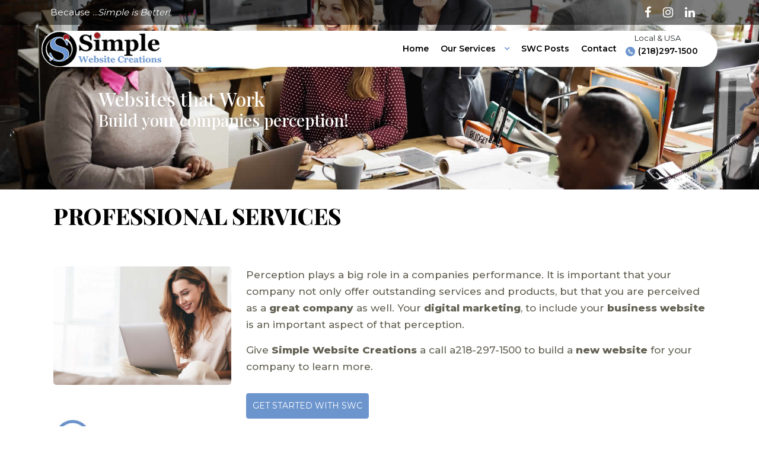

--- FILE ---
content_type: text/html; charset=UTF-8
request_url: https://www.simplewebsitecreations.com/websites/professional_services
body_size: 5587
content:

<!doctype html><html><head><!-- Google tag (gtag.js) --><script async src="https://www.googletagmanager.com/gtag/js?id=G-940C7J9VRN"></script><script>  window.dataLayer = window.dataLayer || [];  function gtag(){dataLayer.push(arguments);}  gtag('js', new Date());  gtag('config', 'G-940C7J9VRN');</script>    <meta charset="utf-8">    <meta http-equiv="X-UA-Compatible" content="IE=edge">    <meta name="viewport" content="width=device-width, initial-scale=1"><title>Business Website Design | Get a great website for your FM business</title><meta name="keywords" content="" /><meta name="description" content="Get a new website for your business today from Simple Website Creations." />    <link rel="canonical" href="https://www.simplewebsitecreations.com/websites/professional_services" />    <link rel="icon" href="https://www.simplewebsitecreations.com/favicon.ico" type="image/x-icon">    <link rel="preconnect" href="https://fonts.googleapis.com">    <link rel="preconnect" href="https://fonts.gstatic.com" crossorigin>    <link href="https://fonts.googleapis.com/css2?family=Montserrat:wght@300;400;500;600;800&family=Playfair+Display:wght@300;400;500;600;700;800&display=swap" rel="stylesheet">    <link href="https://www.simplewebsitecreations.com/lib/bootstrap/css/bootstrap.min.css" rel="stylesheet">    <!-- Libraries CSS Files -->    <link href="https://www.simplewebsitecreations.com/lib/font-awesome/css/font-awesome.min.css" rel="stylesheet">    <link href="https://www.simplewebsitecreations.com/lib/animate/animate.min.css" rel="stylesheet">    <link href="https://www.simplewebsitecreations.com/css/owl.carousel.min.css" rel="stylesheet">    <!-- Main Stylesheet File -->    <link href="https://www.simplewebsitecreations.com/css/style.css" rel="stylesheet"></head><body>
<header id="header" class="fixed-top">
    <div class="tophead">
        <div class="container">  <div class="row">
                <div class="col-lg-6 col-md-6 col-sm-6 col-xs-6 left text-left"><p>Because ...<i>Simple is Better!</i> </p></div>
                <div class="col-lg-6 col-md-6 col-sm-6 col-xs-6  right text-right">
                    <ul class="headerlist">
                        <li><a href="https://www.facebook.com/simplewebsitecreations1" target="_blank"><i class="fa fa-facebook"   aria-hidden="true" ></i> </a>
                            <a href="https://www.instagram.com/simple_website_creations" target="_blank"><i class="fa fa-instagram"   aria-hidden="true" ></i> </a>
                            <a href="https://www.linkedin.com/company/simple-website-creations" target="_blank"><i class="fa fa-linkedin"   aria-hidden="true" ></i> </a>
                        </li>
                    </ul>
                </div>
            </div> </div>
    </div>
    <div class="container topheader">
        <div class="logo float-left">
            <!-- Uncomment below if you prefer to use an image logo -->
            <a href="https://www.simplewebsitecreations.com/" class="scrollto"><img src="https://www.simplewebsitecreations.com/images/logo.png" alt="Simple Website Creations, Inc. - Logo"  title="Simple Website Creations, Inc. - Logo" class=" logo img-fluid"></a>
        </div>

        <nav class="main-nav float-right d-none d-lg-block">
            <ul>
                <li class="active"><a href="https://www.simplewebsitecreations.com/">Home</a></li>
                <li class="drop-down "><a href="https://www.simplewebsitecreations.com/our-services">Our Services  </a>
                    <ul>
                                                    <li><a href="https://www.simplewebsitecreations.com/our-services/website-design">Website Design</a></li>
                                                        <li><a href="https://www.simplewebsitecreations.com/our-services/mobile-applications">Mobile Applications</a></li>
                                                        <li><a href="https://www.simplewebsitecreations.com/our-services/website-administration">Website Administration</a></li>
                                                        <li><a href="https://www.simplewebsitecreations.com/our-services/real-estate-photography">Real Estate Photography</a></li>
                                                        <li><a href="https://www.simplewebsitecreations.com/our-services/social-media-management">Social Media Management</a></li>
                                                        <li><a href="https://www.simplewebsitecreations.com/our-services/graphic-design">Graphic Design</a></li>
                                                </ul>
                </li>

                <li><a href="https://www.simplewebsitecreations.com/swc-posts">SWC Posts</a></li>

                <li><a href="https://www.simplewebsitecreations.com/contact-us">Contact</a></li>
                <li class="fonebtn"><span style="font-size: 13px; margin-left:20px;"> Local & USA</span> <br>
                    <a href="tel:(218)297-1500" style="padding:0px 5px 5px;"><img src="https://www.simplewebsitecreations.com/images/fone_icon.png" alt="SWC" class="ficon img-fluid">(218)297-1500</a></li>
            </ul>
            <div class="clear"></div>
        </nav><!-- .main-nav -->

    </div>


</header><!-- #header -->

<!--==========================
  Intro Section
============================-->
<section id="intro" class="clearfix">



    <div id="carouselExampleControls" class="carousel slide" data-ride="carousel">
        <div class="carousel-inner">

                            <div class="carousel-item active">
                    <div class="web_textbox">
                        <h4 style=" text-shadow: 2px 2px 2px #000;"><h2>Websites that Work<h2>
<h3>Build your companies perception!<h3></h4>

                    </div>
                    <img src="https://www.simplewebsitecreations.com/images/headers/webheader_4.jpg" class="d-block w-100" alt="Get a new website for your professional service organization from Simple Website Creations." title="Get a new website for your professional service organization from Simple Website Creations." >
                </div>
                    </div>
    </div>


</section><!-- #intro -->

<section id="about1">
    <div class="container">

        <div class="row about-container">
            <div class="col-lg-12 abtcontent1  wow fadeInUp">
                <h1 class="headtitle">PROFESSIONAL SERVICES<br><br></span></h1>
                <div class="textboxnew">                        <img src="https://www.simplewebsitecreations.com/classes/timthumb.php?src=https://www.simplewebsitecreations.com/images/webcategory/website_4.jpg&w=300&h=&zc=1" alt="Professional Service websites from Simple Website Creations." style="border-radius:5px; margin:0px 25px 5px 0px; float: left;">
                    <p>Perception plays a big role in a companies performance. It is important that your company not only offer outstanding services and products, but that you are perceived as a <strong>great company</strong> as well. Your <strong>digital marketing</strong>, to include your <strong>business website</strong> is an important aspect of that perception.</p>
<p>Give <strong>Simple Website Creations</strong> a call a218-297-1500 to build a <strong>new website</strong> for your company to learn more.</p>

    <script src ="https://form.jotform.com/static/feedback2.js" type="text/javascript"></script>
    <script type="text/javascript">
        var JFL_241617128731151 = new JotformFeedback({
          formId: '241617128731151',
          base: 'https://form.jotform.com/',
          windowTitle: 'SWC Quick Contact Form Submission',
          backgroundColor: '#6C95CE',
          fontColor: '#FFFFFF',
          type: '2',
          height: 700,
          width: 700,
          openOnLoad: false
        });
    </script>
    <script src='https://cdn.jotfor.ms/s/umd/latest/for-form-embed-handler.js'></script>
    <script>window.jotformEmbedHandler("iframe[id='241617128731151']", "https://form.jotform.com/")</script>
      <a class="btn lightbox-241617128731151"
      style="
      margin-top: 16px;
      text-transform: uppercase;
      font-size: 14px;
      text-decoration: none;
      cursor: pointer;
      display: inline-block;
      padding: 10px;
      font-family: inherit;
      text-shadow: none;
      user-select: none;
      transition: all,.1s,ease-in;
      background-color: #6C95CE;
      border: 1px solid #6C95CE;
      color: #FFFFFF;
      ">
        GET STARTED WITH SWC
      </a>
<p><strong><img src="/UserFiles/image/smiley-face.jpg" width="65" height="65" align="absMiddle" alt="" />Don't forget that we also offer additional marketing services such as Social Media Marketing, Logo Design, Real Estate Photography, Email Campaigns, and more.</strong></p></div>
            </div>
        </div>

        <div class="row about-container">

                                        <h2 style="width: 100%;">VIEW SAMPLE WEBSITES BELOW<BR><BR></h2>
                                            <div class="col-md-4" style="margin-bottom: 30px; float: left;">
                               <div class="containera" style="min-height: 270px;">
                                   <div class="blackdiv"></div>
                                   <img src="https://www.simplewebsitecreations.com/images/webgallery/webgallery_100.jpg" alt="Website for DR Insurance Agency of Hawley, Minnesota." class="img-rounded image img-fluid" style="cursor:pointer;" />
                                   <div style="position:absolute; top:10px; left: 15px; color:#fff; display: none;  width: 90%;  padding: 10px; " class="contentarea">
                                       DR Insurance Agency                                       <br><span style="font-size:13px; width: 90%;">Get a website for your insurance agency.</span>                                       <br>
                                       <div style="width: 95%; border-bottom: 1px solid #c7c78f;">&nbsp;</div>

                                        <div style="text-align: center; width: 100%;"> <a type="button" class="btn btn-primary" style="background-color:#6c95ce; border-color: #6c95ce; color: #fff; margin-top: 10px;" target="_blank" href="https://drinsurancehawley.com">View Website</a></div>                                   </div>

                               </div>

                            </div>
                                            <div class="col-md-4" style="margin-bottom: 30px; float: left;">
                               <div class="containera" style="min-height: 270px;">
                                   <div class="blackdiv"></div>
                                   <img src="https://www.simplewebsitecreations.com/images/webgallery/webgallery_96.jpg" alt="Websites for marine service companies." class="img-rounded image img-fluid" style="cursor:pointer;" />
                                   <div style="position:absolute; top:10px; left: 15px; color:#fff; display: none;  width: 90%;  padding: 10px; " class="contentarea">
                                       Tamarac Dock & Lift                                       <br><span style="font-size:13px; width: 90%;">Websites for marine service companies.</span>                                       <br>
                                       <div style="width: 95%; border-bottom: 1px solid #c7c78f;">&nbsp;</div>

                                        <div style="text-align: center; width: 100%;"> <a type="button" class="btn btn-primary" style="background-color:#6c95ce; border-color: #6c95ce; color: #fff; margin-top: 10px;" target="_blank" href="https://tamaracdocklift.com">View Website</a></div>                                   </div>

                               </div>

                            </div>
                                            <div class="col-md-4" style="margin-bottom: 30px; float: left;">
                               <div class="containera" style="min-height: 270px;">
                                   <div class="blackdiv"></div>
                                   <img src="https://www.simplewebsitecreations.com/images/webgallery/webgallery_92.jpg" alt="Insurance Agency Website Design" class="img-rounded image img-fluid" style="cursor:pointer;" />
                                   <div style="position:absolute; top:10px; left: 15px; color:#fff; display: none;  width: 90%;  padding: 10px; " class="contentarea">
                                       Mari Berggren Agency                                       <br><span style="font-size:13px; width: 90%;">Get a website designed for your insurance agency.</span>                                       <br>
                                       <div style="width: 95%; border-bottom: 1px solid #c7c78f;">&nbsp;</div>

                                        <div style="text-align: center; width: 100%;"> <a type="button" class="btn btn-primary" style="background-color:#6c95ce; border-color: #6c95ce; color: #fff; margin-top: 10px;" target="_blank" href="https://mariberggrenagency.com">View Website</a></div>                                   </div>

                               </div>

                            </div>
                                            <div class="col-md-4" style="margin-bottom: 30px; float: left;">
                               <div class="containera" style="min-height: 270px;">
                                   <div class="blackdiv"></div>
                                   <img src="https://www.simplewebsitecreations.com/images/webgallery/webgallery_91.jpg" alt="Websites for business and professional organizations." class="img-rounded image img-fluid" style="cursor:pointer;" />
                                   <div style="position:absolute; top:10px; left: 15px; color:#fff; display: none;  width: 90%;  padding: 10px; " class="contentarea">
                                       United Lease & Finance                                       <br><span style="font-size:13px; width: 90%;">Get a new website for your organization from Simple Website Creations.</span>                                       <br>
                                       <div style="width: 95%; border-bottom: 1px solid #c7c78f;">&nbsp;</div>

                                        <div style="text-align: center; width: 100%;"> <a type="button" class="btn btn-primary" style="background-color:#6c95ce; border-color: #6c95ce; color: #fff; margin-top: 10px;" target="_blank" href="https://unitedleaseandfinance.com/">View Website</a></div>                                   </div>

                               </div>

                            </div>
                                            <div class="col-md-4" style="margin-bottom: 30px; float: left;">
                               <div class="containera" style="min-height: 270px;">
                                   <div class="blackdiv"></div>
                                   <img src="https://www.simplewebsitecreations.com/images/webgallery/webgallery_90.jpg" alt="Websites for financial services." class="img-rounded image img-fluid" style="cursor:pointer;" />
                                   <div style="position:absolute; top:10px; left: 15px; color:#fff; display: none;  width: 90%;  padding: 10px; " class="contentarea">
                                       Light Financial Services                                       <br><span style="font-size:13px; width: 90%;">Website design for the financial service industry.</span>                                       <br>
                                       <div style="width: 95%; border-bottom: 1px solid #c7c78f;">&nbsp;</div>

                                        <div style="text-align: center; width: 100%;"> <a type="button" class="btn btn-primary" style="background-color:#6c95ce; border-color: #6c95ce; color: #fff; margin-top: 10px;" target="_blank" href="https://lightfinancialservices.com">View Website</a></div>                                   </div>

                               </div>

                            </div>
                                            <div class="col-md-4" style="margin-bottom: 30px; float: left;">
                               <div class="containera" style="min-height: 270px;">
                                   <div class="blackdiv"></div>
                                   <img src="https://www.simplewebsitecreations.com/images/webgallery/webgallery_84.jpg" alt="Get a website for your financial services company." class="img-rounded image img-fluid" style="cursor:pointer;" />
                                   <div style="position:absolute; top:10px; left: 15px; color:#fff; display: none;  width: 90%;  padding: 10px; " class="contentarea">
                                       Funds Access                                       <br><span style="font-size:13px; width: 90%;">Websites for the Financial Service Industry.</span>                                       <br>
                                       <div style="width: 95%; border-bottom: 1px solid #c7c78f;">&nbsp;</div>

                                        <div style="text-align: center; width: 100%;"> <a type="button" class="btn btn-primary" style="background-color:#6c95ce; border-color: #6c95ce; color: #fff; margin-top: 10px;" target="_blank" href="https://fundsaccessinc.com">View Website</a></div>                                   </div>

                               </div>

                            </div>
                                            <div class="col-md-4" style="margin-bottom: 30px; float: left;">
                               <div class="containera" style="min-height: 270px;">
                                   <div class="blackdiv"></div>
                                   <img src="https://www.simplewebsitecreations.com/images/webgallery/webgallery_83.jpg" alt="Have Simple Website Creations build a website for your health and wellness services company." class="img-rounded image img-fluid" style="cursor:pointer;" />
                                   <div style="position:absolute; top:10px; left: 15px; color:#fff; display: none;  width: 90%;  padding: 10px; " class="contentarea">
                                       Glacial Peak Cryotherapy                                       <br><span style="font-size:13px; width: 90%;">Health and Wellness Website Design.</span>                                       <br>
                                       <div style="width: 95%; border-bottom: 1px solid #c7c78f;">&nbsp;</div>

                                        <div style="text-align: center; width: 100%;"> <a type="button" class="btn btn-primary" style="background-color:#6c95ce; border-color: #6c95ce; color: #fff; margin-top: 10px;" target="_blank" href="https://glacialpeakcryotherapy.com">View Website</a></div>                                   </div>

                               </div>

                            </div>
                                            <div class="col-md-4" style="margin-bottom: 30px; float: left;">
                               <div class="containera" style="min-height: 270px;">
                                   <div class="blackdiv"></div>
                                   <img src="https://www.simplewebsitecreations.com/images/webgallery/webgallery_81.jpg" alt="We can build a website for your HR company." class="img-rounded image img-fluid" style="cursor:pointer;" />
                                   <div style="position:absolute; top:10px; left: 15px; color:#fff; display: none;  width: 90%;  padding: 10px; " class="contentarea">
                                       Payroll Specialists and HR Companies                                       <br><span style="font-size:13px; width: 90%;">Payroll and Accounting Website Design Services.</span>                                       <br>
                                       <div style="width: 95%; border-bottom: 1px solid #c7c78f;">&nbsp;</div>

                                        <div style="text-align: center; width: 100%;"> <a type="button" class="btn btn-primary" style="background-color:#6c95ce; border-color: #6c95ce; color: #fff; margin-top: 10px;" target="_blank" href="https://paymasters.co">View Website</a></div>                                   </div>

                               </div>

                            </div>
                                            <div class="col-md-4" style="margin-bottom: 30px; float: left;">
                               <div class="containera" style="min-height: 270px;">
                                   <div class="blackdiv"></div>
                                   <img src="https://www.simplewebsitecreations.com/images/webgallery/webgallery_80.jpg" alt="Building websites for tax accountants and payroll specialists." class="img-rounded image img-fluid" style="cursor:pointer;" />
                                   <div style="position:absolute; top:10px; left: 15px; color:#fff; display: none;  width: 90%;  padding: 10px; " class="contentarea">
                                       Franke Tax Advisors                                       <br><span style="font-size:13px; width: 90%;">Payroll and Accounting Website Design Services.</span>                                       <br>
                                       <div style="width: 95%; border-bottom: 1px solid #c7c78f;">&nbsp;</div>

                                        <div style="text-align: center; width: 100%;"> <a type="button" class="btn btn-primary" style="background-color:#6c95ce; border-color: #6c95ce; color: #fff; margin-top: 10px;" target="_blank" href="https://franketax.com">View Website</a></div>                                   </div>

                               </div>

                            </div>
                                            <div class="col-md-4" style="margin-bottom: 30px; float: left;">
                               <div class="containera" style="min-height: 270px;">
                                   <div class="blackdiv"></div>
                                   <img src="https://www.simplewebsitecreations.com/images/webgallery/webgallery_79.jpg" alt="Custom built websites for sports entities." class="img-rounded image img-fluid" style="cursor:pointer;" />
                                   <div style="position:absolute; top:10px; left: 15px; color:#fff; display: none;  width: 90%;  padding: 10px; " class="contentarea">
                                       Tournament Corner                                       <br><span style="font-size:13px; width: 90%;">Custom built websites for sports related entities.</span>                                       <br>
                                       <div style="width: 95%; border-bottom: 1px solid #c7c78f;">&nbsp;</div>

                                        <div style="text-align: center; width: 100%;"> <a type="button" class="btn btn-primary" style="background-color:#6c95ce; border-color: #6c95ce; color: #fff; margin-top: 10px;" target="_blank" href="https://tournamentcorner.com">View Website</a></div>                                   </div>

                               </div>

                            </div>
                                            <div class="col-md-4" style="margin-bottom: 30px; float: left;">
                               <div class="containera" style="min-height: 270px;">
                                   <div class="blackdiv"></div>
                                   <img src="https://www.simplewebsitecreations.com/images/webgallery/webgallery_72.jpg" alt="Senior Living Facility websites" class="img-rounded image img-fluid" style="cursor:pointer;" />
                                   <div style="position:absolute; top:10px; left: 15px; color:#fff; display: none;  width: 90%;  padding: 10px; " class="contentarea">
                                       LB Homes                                       <br><span style="font-size:13px; width: 90%;">Senior Living Facility websites</span>                                       <br>
                                       <div style="width: 95%; border-bottom: 1px solid #c7c78f;">&nbsp;</div>

                                        <div style="text-align: center; width: 100%;"> <a type="button" class="btn btn-primary" style="background-color:#6c95ce; border-color: #6c95ce; color: #fff; margin-top: 10px;" target="_blank" href="https://lbhomes.org">View Website</a></div>                                   </div>

                               </div>

                            </div>
                                            <div class="col-md-4" style="margin-bottom: 30px; float: left;">
                               <div class="containera" style="min-height: 270px;">
                                   <div class="blackdiv"></div>
                                   <img src="https://www.simplewebsitecreations.com/images/webgallery/webgallery_71.jpg" alt="Disease Management and Prevention Services website built by Simple Website Creations" class="img-rounded image img-fluid" style="cursor:pointer;" />
                                   <div style="position:absolute; top:10px; left: 15px; color:#fff; display: none;  width: 90%;  padding: 10px; " class="contentarea">
                                       Disease Management & Prevention Dietitians PLLC                                       <br><span style="font-size:13px; width: 90%;">Health and counseling website design available from Simple Website Creations.</span>                                       <br>
                                       <div style="width: 95%; border-bottom: 1px solid #c7c78f;">&nbsp;</div>

                                        <div style="text-align: center; width: 100%;"> <a type="button" class="btn btn-primary" style="background-color:#6c95ce; border-color: #6c95ce; color: #fff; margin-top: 10px;" target="_blank" href="https://eatwellrd.com/">View Website</a></div>                                   </div>

                               </div>

                            </div>
                                            <div class="col-md-4" style="margin-bottom: 30px; float: left;">
                               <div class="containera" style="min-height: 270px;">
                                   <div class="blackdiv"></div>
                                   <img src="https://www.simplewebsitecreations.com/images/webgallery/webgallery_70.jpg" alt="Consulting Company Websites" class="img-rounded image img-fluid" style="cursor:pointer;" />
                                   <div style="position:absolute; top:10px; left: 15px; color:#fff; display: none;  width: 90%;  padding: 10px; " class="contentarea">
                                       Aesir Inc.                                       <br><span style="font-size:13px; width: 90%;">Simple Website Creations can build your consulting company website.</span>                                       <br>
                                       <div style="width: 95%; border-bottom: 1px solid #c7c78f;">&nbsp;</div>

                                        <div style="text-align: center; width: 100%;"> <a type="button" class="btn btn-primary" style="background-color:#6c95ce; border-color: #6c95ce; color: #fff; margin-top: 10px;" target="_blank" href="https://aesir-inc.com">View Website</a></div>                                   </div>

                               </div>

                            </div>
                                            <div class="col-md-4" style="margin-bottom: 30px; float: left;">
                               <div class="containera" style="min-height: 270px;">
                                   <div class="blackdiv"></div>
                                   <img src="https://www.simplewebsitecreations.com/images/webgallery/webgallery_57.jpg" alt="Websites for professional organizations such as mortgage companies." class="img-rounded image img-fluid" style="cursor:pointer;" />
                                   <div style="position:absolute; top:10px; left: 15px; color:#fff; display: none;  width: 90%;  padding: 10px; " class="contentarea">
                                       Valley Mortgage, Inc.                                       <br><span style="font-size:13px; width: 90%;">Websites for professional organizations such as mortgage companies.</span>                                       <br>
                                       <div style="width: 95%; border-bottom: 1px solid #c7c78f;">&nbsp;</div>

                                        <div style="text-align: center; width: 100%;"> <a type="button" class="btn btn-primary" style="background-color:#6c95ce; border-color: #6c95ce; color: #fff; margin-top: 10px;" target="_blank" href="https://valleymortgageinc.com/">View Website</a></div>                                   </div>

                               </div>

                            </div>
                                            <div class="col-md-4" style="margin-bottom: 30px; float: left;">
                               <div class="containera" style="min-height: 270px;">
                                   <div class="blackdiv"></div>
                                   <img src="https://www.simplewebsitecreations.com/images/webgallery/webgallery_55.jpg" alt="Agricultural Professional Services Websites" class="img-rounded image img-fluid" style="cursor:pointer;" />
                                   <div style="position:absolute; top:10px; left: 15px; color:#fff; display: none;  width: 90%;  padding: 10px; " class="contentarea">
                                       UAS Services                                       <br><span style="font-size:13px; width: 90%;">Websites for agricultural service companies.</span>                                       <br>
                                       <div style="width: 95%; border-bottom: 1px solid #c7c78f;">&nbsp;</div>

                                        <div style="text-align: center; width: 100%;"> <a type="button" class="btn btn-primary" style="background-color:#6c95ce; border-color: #6c95ce; color: #fff; margin-top: 10px;" target="_blank" href="https://uasservice.com/">View Website</a></div>                                   </div>

                               </div>

                            </div>
                                            <div class="col-md-4" style="margin-bottom: 30px; float: left;">
                               <div class="containera" style="min-height: 270px;">
                                   <div class="blackdiv"></div>
                                   <img src="https://www.simplewebsitecreations.com/images/webgallery/webgallery_50.jpg" alt="Stained Glass Art websites" class="img-rounded image img-fluid" style="cursor:pointer;" />
                                   <div style="position:absolute; top:10px; left: 15px; color:#fff; display: none;  width: 90%;  padding: 10px; " class="contentarea">
                                       Stacey Asp Liturgical Art                                       <br><span style="font-size:13px; width: 90%;">Websites for stained glass art companies.</span>                                       <br>
                                       <div style="width: 95%; border-bottom: 1px solid #c7c78f;">&nbsp;</div>

                                        <div style="text-align: center; width: 100%;"> <a type="button" class="btn btn-primary" style="background-color:#6c95ce; border-color: #6c95ce; color: #fff; margin-top: 10px;" target="_blank" href="http://staceyasp.com/">View Website</a></div>                                   </div>

                               </div>

                            </div>
                                            <div class="col-md-4" style="margin-bottom: 30px; float: left;">
                               <div class="containera" style="min-height: 270px;">
                                   <div class="blackdiv"></div>
                                   <img src="https://www.simplewebsitecreations.com/images/webgallery/webgallery_27.jpg" alt="Websites for banks and credit unions." class="img-rounded image img-fluid" style="cursor:pointer;" />
                                   <div style="position:absolute; top:10px; left: 15px; color:#fff; display: none;  width: 90%;  padding: 10px; " class="contentarea">
                                       FFE Federal Credit Union                                       <br><span style="font-size:13px; width: 90%;">We can build websites for your professional business or organization.</span>                                       <br>
                                       <div style="width: 95%; border-bottom: 1px solid #c7c78f;">&nbsp;</div>

                                        <div style="text-align: center; width: 100%;"> <a type="button" class="btn btn-primary" style="background-color:#6c95ce; border-color: #6c95ce; color: #fff; margin-top: 10px;" target="_blank" href="https://ffe-fcu.org/">View Website</a></div>                                   </div>

                               </div>

                            </div>
                                            <div class="col-md-4" style="margin-bottom: 30px; float: left;">
                               <div class="containera" style="min-height: 270px;">
                                   <div class="blackdiv"></div>
                                   <img src="https://www.simplewebsitecreations.com/images/webgallery/webgallery_16.jpg" alt="Professional websites for small to mid-size companies." class="img-rounded image img-fluid" style="cursor:pointer;" />
                                   <div style="position:absolute; top:10px; left: 15px; color:#fff; display: none;  width: 90%;  padding: 10px; " class="contentarea">
                                       Classic Glass Studio                                       <br><span style="font-size:13px; width: 90%;">Websites to show off your craftsmanship of your trade and product.</span>                                       <br>
                                       <div style="width: 95%; border-bottom: 1px solid #c7c78f;">&nbsp;</div>

                                        <div style="text-align: center; width: 100%;"> <a type="button" class="btn btn-primary" style="background-color:#6c95ce; border-color: #6c95ce; color: #fff; margin-top: 10px;" target="_blank" href="http://classicglassstudio.com/">View Website</a></div>                                   </div>

                               </div>

                            </div>
                                            <div class="col-md-4" style="margin-bottom: 30px; float: left;">
                               <div class="containera" style="min-height: 270px;">
                                   <div class="blackdiv"></div>
                                   <img src="https://www.simplewebsitecreations.com/images/webgallery/webgallery_12.jpg" alt="Home Appraisal company website design." class="img-rounded image img-fluid" style="cursor:pointer;" />
                                   <div style="position:absolute; top:10px; left: 15px; color:#fff; display: none;  width: 90%;  padding: 10px; " class="contentarea">
                                       Aaland Appraisals                                       <br><span style="font-size:13px; width: 90%;">We can build your home appraisal business website.</span>                                       <br>
                                       <div style="width: 95%; border-bottom: 1px solid #c7c78f;">&nbsp;</div>

                                        <div style="text-align: center; width: 100%;"> <a type="button" class="btn btn-primary" style="background-color:#6c95ce; border-color: #6c95ce; color: #fff; margin-top: 10px;" target="_blank" href="http://aalandappraisals.com/">View Website</a></div>                                   </div>

                               </div>

                            </div>
                

        </div>

    </div>

</section>



<section id="ftrup" class="section-bg">

    <div class="container text-center">
        <div class="row">

            <div class="col-lg-4 col-md-4 col-sm-12 col-xs-12 centerbox">
                <a class="cntactus" href="https://www.simplewebsitecreations.com/contact-us">Contact us </a>
            </div>
            <div class="col-lg-4 col-md-4 col-sm-12 col-xs-12 leftbox"><a class="callbtn" href="tel:(218)297-1500">Call Now: (218)297-1500</a> </div>


            <div class="col-lg-4 col-md-4 col-sm-12 col-xs-12 rightbox">
                <a class="productbtn" href="http://simplewebsitecreations.net/" target="_blank" >Self-Serve  Products</a>
            </div>
        </div>
    </div>

</section>

<footer id="footer">
    <div class="footer-top">
        <div class="container">

            <div class="row">
                <div class="col-lg-4 col-md-6 col-sm-6 col-xs-6 footer-links">

                    <h4>SWC Posts </h4>
                    <ul>
                                                <li><a href="https://www.simplewebsitecreations.com/swc-posts/Simple-Is-Better"><i class="fa fa-chevron-right"   aria-hidden="true"></i> Simple Is Better: Why Overcomplicating Your Website Costs You Customers</a></li>
                                                <li><a href="https://www.simplewebsitecreations.com/swc-posts/Social-Media-Phishing-Scams"><i class="fa fa-chevron-right"   aria-hidden="true"></i> Beware of Social Media Phishing Scams</a></li>
                                                <li><a href="https://www.simplewebsitecreations.com/swc-posts/free-up-your-time"><i class="fa fa-chevron-right"   aria-hidden="true"></i> Free Up Your Time!</a></li>
                                               
                    </ul>
                    <a href="https://www.simplewebsitecreations.com/swc-posts" class="postbtn text-right"> See all posts</a>


                </div>
                <div class="col-lg-2 col-md-6 col-sm-6 col-xs-6 footer-links">
                    <h4>Navigation</h4>
                    <ul>
                        <li><a href="https://www.simplewebsitecreations.com/"><i class="fa fa-chevron-right"   aria-hidden="true"></i>Home </a></li>
                        <li><a href="https://www.simplewebsitecreations.com/our-services"><i class="fa fa-chevron-right"   aria-hidden="true"></i>Our Services   </a></li>
                        
                        <li><a href="https://www.simplewebsitecreations.com/swc-posts"><i class="fa fa-chevron-right"   aria-hidden="true"></i>SWC Posts</a></li>
                        <li><a href="https://www.simplewebsitecreations.com/teasers"><i class="fa fa-chevron-right"   aria-hidden="true"></i>Offers & Solutions</a></li>

                        <li><a href="https://www.simplewebsitecreations.com/contact-us"><i class="fa fa-chevron-right"   aria-hidden="true"></i>Contact </a></li>
                        <li><a href="https://buryingbuddies.com" target="_blank"><i class="fa fa-chevron-right"   aria-hidden="true"></i>Burying Buddies </a></li>
                        <li><a href="https://www.swcphotos.com" target="_blank"><i class="fa fa-chevron-right"   aria-hidden="true"></i>SWC Photography Website</a></li>
                    </ul>
                </div>

                <div class="col-lg-3 col-md-6 col-sm-6 col-xs-6 footer-contact">
                    <h4>contact  us</h4>
                    <p><strong> Mail Address</strong><br/>
                        PO Box 104 | Hawley, MN 56560 <br/><br/>
                        <strong> Moorhead Office Address</strong> <br/>
                        3505 8th Street South, Ste. 1C<br/>
                        Moorhead, MN 56560<br><br>
                          <strong> Grand Forks Office Address</strong> <br/>
                        1407 24th Avenue South, Ste. 239<br/>
                        Grand Forks, ND 58201<br><br>
                        <strong> Phone</strong> <br/>
                        Local & USA<br/>
                        <a href="tel:(218)297-1500">(218)297-1500</a>
                    </p>

                </div>
                <div class="col-lg-3 col-md-6 col-sm-6 col-xs-6 footer-links">
                    <h4>Customer Corner</h4>
                    <ul>
                        <li><a href="https://simplewebsitecreations.com/cms-video-instructions" target="_blank"><i class="fa fa-chevron-right"   aria-hidden="true"></i>CMS Instructions Videos </a></li>
                        <li><a style="cursor:pointer;" class="lightbox-241285786867172"><i class="fa fa-chevron-right"   aria-hidden="true"></i>Customer Account Setup</a></li>
                    </ul>
                    <div class="ftrlogo"><img src="https://www.simplewebsitecreations.com/images/ftr_logo.png" class=" img-fluid" alt="SWC" title="SWC">   </div>
                    <div class="socialicon">
                        <a href="https://www.facebook.com/simplewebsitecreations1" target="_blank" class="facebook"><i class="fa fa-facebook" ></i></a>
                        <a href="https://www.instagram.com/simple_website_creations" target="_blank" class="instagram"><i class="fa fa-instagram"></i></a>
                        <a href="https://www.linkedin.com/company/simple-website-creations" target="_blank" class="linkedin"><i class="fa fa-linkedin"></i></a>
                    </div>
                </div>


            </div>

        </div>
    </div>
</footer>

<section id="ftrbtm">
    <div class="container">
        <div class="row">
            <div class="col-lg-4 col-md-4  col-sm-12 col-xs-12  ftrbtm_left"><p>Powered by Simple Website Creations® </p> </div>
            <div class="col-lg-4  col-md-4 col-sm-12 col-xs-12 copyright">
                <p>© 2026 - Simple Website Creations Inc.</p>

            </div>
            <div class="col-lg-4 col-md-4 col-sm-12 col-xs-12 text-right ftrbtm_right"> <p><a href="https://www.simplewebsitecreations.com/privacy">Privacy Policy</a></p> </div>

        </div>
    </div>
</section>
<!-- #footer -->

<a href="#" class="back-to-top"><i class="fa fa-chevron-up"></i></a>




<script src="https://ajax.aspnetcdn.com/ajax/jQuery/jquery-3.4.1.min.js"></script>


<script src="https://www.simplewebsitecreations.com/lib/jquery/jquery.min.js"></script>

<script src="https://www.simplewebsitecreations.com/lib/bootstrap/js/bootstrap.bundle.min.js"></script>
<script src="https://www.simplewebsitecreations.com/lib/easing/easing.min.js"></script>
<script src="https://www.simplewebsitecreations.com/lib/mobile-nav/mobile-nav.js"></script>
<script src="https://www.simplewebsitecreations.com/lib/wow/wow.min.js"></script>
<script src="https://www.simplewebsitecreations.com/lib/owlcarousel/owl.carousel.min.js"></script>
<script src="https://www.simplewebsitecreations.com/lib/lightbox/js/lightbox.min.js"></script>
<!-- Contact Form JavaScript File -->


<!-- Template Main Javascript File -->
<script src="https://www.simplewebsitecreations.com/js/main.js"></script>



<script>
    $('.testi1').owlCarousel({
        loop: true,
        margin: 30,
        nav: false,
        dots: true,
        autoplay: true,
        responsiveClass: true,
        responsive: {
            0: {
                items: 1,
                nav: false
            },
            1024: {
                items: 3
            }
        }
    });


</script>

<script src ="https://form.jotform.com/static/feedback2.js" type="text/javascript"></script> <script type="text/javascript"> var JFL_241285786867172 = new JotformFeedback({ formId: '241285786867172', base: 'https://form.jotform.com/', windowTitle: 'SWC Client Account Setup', backgroundColor: '#779DD2', fontColor: '#FFFFFF', type: '2', height: 700, width: 700, openOnLoad: false }); </script> <script src='https://cdn.jotfor.ms/s/umd/latest/for-form-embed-handler.js'></script> <script>window.jotformEmbedHandler("iframe[id='241285786867172']", "https://form.jotform.com/")</script>
<span id="siteseal"><script async type="text/javascript" src="https://seal.starfieldtech.com/getSeal?sealID=IBFSSUF00Li4moZbUkEjlycYS4V5pHI4kemmmvKcMouKNwE4jjpuphhfPKiw"></script></span>
</body>
</html>
<script>
    $(document).ready(function(){
       $(".containera").hover(function(){
           $(this).focus();
           $(this).find(".blackdiv").animate({
                   height:'100%'
               });
           $(this).find(".contentarea").slideDown('slow');
       }) ;

        $(".containera").mouseleave(function(){
            $(this).find(".blackdiv").animate({
                height:'0%'
            });
            $(this).find(".contentarea").fadeOut();
        }) ;





//        $(".image").hover(function(){
//            $(this).next(".contentarea:first").show();
//        });
//
//        $(".image").mouseout(function(){
//            $(this).next(".contentarea:first").hide();
//        });
    });

</script>

--- FILE ---
content_type: text/css
request_url: https://www.simplewebsitecreations.com/css/style.css
body_size: 6739
content:
/*
  Theme Name: NewBiz
  Theme URL: https://bootstrapmade.com/newbiz-bootstrap-business-template/
  Author: BootstrapMade.com
  License: https://bootstrapmade.com/license/
*/

/*--------------------------------------------------------------
# General
--------------------------------------------------------------*/

body {
font-family: 'Montserrat', sans-serif;
}

a {
  transition: 0.5s;
}

a:hover,
a:active,
a:focus {

  outline: none;
  text-decoration: none;
}

p {
  padding: 0;
  margin: 0 0 0px 0;
}

h1,
h2,
h3,
h4,
h5,
h6 {
	 font-family: "Playfair Display", serif;
  margin: 0 0 0px 0;
  padding: 0;

}

/* Back to top button */

.back-to-top {
  position: fixed;
  border:1px solid #fff;
  display: none;
  background:#991b1e;
  color: #fff;
  width: 44px;
  height: 44px;
  text-align: center;
  line-height: 1;
  font-size: 16px;
  border-radius: 50%;
  right: 15px;
  bottom: 15px;
  transition: background 0.5s;
  z-index: 11;
}

.back-to-top i {
  padding-top: 12px;
  color: #fff;
}


.clear {clear:both;}

/* Prelaoder */

#preloader {
  position: fixed;
  top: 0;
  left: 0;
  right: 0;
  bottom: 0;
  z-index: 9999;
  overflow: hidden;
  background: #fff;
}

#preloader:before {
  content: "";
  position: fixed;
  top: calc(50% - 30px);
  left: calc(50% - 30px);
  border: 6px solid #f2f2f2;
  border-top: 6px solid #007bff;
  border-radius: 50%;
  width: 60px;
  height: 60px;
  -webkit-animation: animate-preloader 1s linear infinite;
  animation: animate-preloader 1s linear infinite;
}

@-webkit-keyframes animate-preloader {
  0% {
    -webkit-transform: rotate(0deg);
    transform: rotate(0deg);
  }

  100% {
    -webkit-transform: rotate(360deg);
    transform: rotate(360deg);
  }
}

@keyframes animate-preloader {
  0% {
    -webkit-transform: rotate(0deg);
    transform: rotate(0deg);
  }

  100% {
    -webkit-transform: rotate(360deg);
    transform: rotate(360deg);
  }
}
/*--------------------------------------------------------------
# tophead
--------------------------------------------------------------*/
.tophead {
background-image: url(../images/tophead_bg.png);
    padding: 5px 0px;
	background-repeat:repeat;

}
.tophead .left p {
    font-size: 15px;
    color: #fff;
    padding: 5px 0px;
	font-weight:400;
}
.tophead  a {
    font-size: 13px;
    color: #fff;
    padding: 0px 0px;
	font-weight:500;
	text-transform:uppercase;
}
ul.headerlist{ margin: 0px; padding:6px 15px 15px; list-style: none; font-size: 16px; }
ul.headerlist li{ margin: 0px; padding: 0 0 1px 0; list-style: none; width: 100%; float: left; font-size:14px; color: #fff;  }
ul.headerlist li a{ margin: 0px; padding: 0px; list-style: none; color: #fff; font-size: 14px; }
.tophead ul.headerlist li i{font-size:20px;padding:0px 8px;}
.fonebtn a{
    color: #111e37;
    font-size: 13px;
	
}
.fonebtn img  {width:15%;padding-right:5px;}
/*--------------------------------------------------------------
# Header
--------------------------------------------------------------*/


#header {
  height:120px;
  transition: all 0.5s;
  z-index: 1100;
  transition: all 0.5s;
  padding: 0px;
  background-color:transparent;

}

#header.header-scrolled,
#header.header-pages {
   transition: all 0.5s;
  padding: 0px 0;
    background: #fff;
  box-shadow: 0px 0px 30px rgba(127, 137, 161, 0.3);
  min-height:120px;

}


#header .logo img {
  padding: 0;
  margin: 0px 0;
}

.main-pages {
  margin-top: 60px;
}

.mp0 { margin:0px !important; padding:0px !important;}

/*--------------------------------------------------------------
# Intro Section
--------------------------------------------------------------*/
.topheader {
    background-color: #fff;
    min-height: 61px;
    border-radius: 0px;
    margin-top: 10px;
    padding: 0px 10px 0px 0px;
    border-radius: 40px;
}

/*--------------------------------------------------------------
# Navigation Menu
--------------------------------------------------------------*/

/* Desktop Navigation */

.main-nav {
  /* Drop Down */
  /* Deep Drop Down */
}

.main-nav,
.main-nav * {
  margin: 0;
  padding: 0px;
  list-style: none;
  background:transparent;
  border-radius:0px;
}

.main-nav > ul > li {
  position: relative;
  white-space: nowrap;
  float: left;

}

.main-nav a {
         display: block;
    position: relative;
    color: #000;
    padding:20px 10px 15px;
    transition: 0.3s;
    font-size: 14px;
    font-weight:600;
  
}
.main-nav .active > a{
	  color: #000;
}
.main-nav .hover > a:active{
	  color: #991b1e;
}
.main-nav a:hover,
.main-nav li:hover > a {
  color: #991b1e;

}

.main-nav .drop-down ul {
  display: block;
  position: absolute;
  left: 0;
  top: calc(100% + 30px);
  z-index: 99;
  opacity: 0;
  visibility: hidden;
  padding: 10px 0;
  background: #fff;
  box-shadow: 0px 0px 30px rgba(127, 137, 161, 0.25);
  transition: ease all 0.3s;
  
}

.main-nav .drop-down:hover > ul {
  opacity: 1;
  top: 100%;
  visibility: visible;
}

.main-nav .drop-down li {
  min-width: 180px;
  position: relative;
}

.main-nav .drop-down ul a {
  padding: 10px 20px;
  font-size: 13px;
  color: #000;
}

.main-nav .drop-down ul a:hover,
.main-nav .drop-down ul .active > a,
.main-nav .drop-down ul li:hover > a {
  color:#991b1e;
}

.main-nav .drop-down > a:after {
  content: "\f107";color:#6c95ce;
  font-family: FontAwesome;
  padding-left: 10px;
}

.main-nav .drop-down .drop-down ul {
  top: 0;
  left: calc(100% - 30px);
}

.main-nav .drop-down .drop-down:hover > ul {
  opacity: 1;
  top: 0;
  left: 100%;
}

.main-nav .drop-down .drop-down > a {
  padding-right: 35px;
}

.main-nav .drop-down .drop-down > a:after {
  content: "\f105";
  position: absolute;
  right: 15px;
}

/* Mobile Navigation */

.mobile-nav {
  position: fixed;
  top: 0;
  bottom: 0;
  z-index: 9999;
  overflow-y: auto;
  left: -260px;
  width: 260px;
  padding-top: 18px;
  background:#fff;
  transition: 0.4s;
}

.mobile-nav * {
  margin: 0;
  padding: 0;
  list-style: none;
}

.mobile-nav a {
  display: block;
  position: relative;
  color: #000;
  padding: 15px 20px 10px;
  font-weight: 500;
  border-bottom: 1px solid #eee;
	font-size:13px;
}

.mobile-nav a:hover,
.mobile-nav li:hover > a {
  color: #991b1e;
  text-decoration: none;
}

.mobile-nav .drop-down > a:after {
  content: "\f078";
  font-family: FontAwesome;
  padding-left: 10px;
  position: absolute;
  right: 15px;
}

.mobile-nav .active.drop-down > a:after {
  content: "\f078";
}

.mobile-nav .drop-down > a {
  padding-right: 35px;
}

.mobile-nav .drop-down ul {
  display: none;
  overflow: hidden;
}

.mobile-nav .drop-down li {
  padding-left: 20px;
}

.mobile-nav-toggle {
  position: fixed;
  right: 0;
  top: 0;
  z-index: 9998;
  border: 0;
  background: none;
  font-size: 24px;
  transition: all 0.4s;
  outline: none !important;
  line-height: 1;
  cursor: pointer;
  text-align: right;
}

.mobile-nav-toggle i {
  margin:57px 18px 0 0;
  color: #6c95ce;
}

.mobile-nav-overly {
  width: 100%;
  height: 100%;
  z-index: 9997;
  top: 0;
  left: 0;
  position: fixed;
  background: rgba(19, 18, 18, 0.8);
  overflow: hidden;
  display: none;
}

.mobile-nav-active {
  overflow: hidden;
}

.mobile-nav-active .mobile-nav {
  left: 0;
}

.mobile-nav-active .mobile-nav-toggle i {
  color: #6c95ce;
}

/*--------------------------------------------------------------
# Sections
--------------------------------------------------------------*/

#intro {
  width: 100%;position:relative;
}

.textbox {
    z-index: 1;    width:40%;    height: auto;    bottom:10vh;
    right: 10%;	justify-content:right;    position: absolute;margin:auto;
}
.textbox h4 {
    font-size:55px;    color: #fff;    text-align: left;
   font-weight:600;
}
#intro .textbox p{
	color: #fff;
  font-size:18px;
  line-height:25px;
  text-align: left!important;
font-weight:500;
 padding:0px  0px 20px 10px;
 margin:0px;
}
a.introbtn {
	z-index: 1; font-size: 16px;background-color:transparent;  text-transform: uppercase; color: #fff; border: 2px solid #fff;
	padding: 12px 20px ;    display: inline-block; margin-left:10px;  border-radius: 5px;	font-weight:500;  line-height: 1em;
	position: relative;    overflow: hidden;
	}
a.introbtn::before {
    content: "";    background:#fff!important;	color:#000;    height: 100%;    width: 0%;    position: absolute;
    top: 0;    left: 0;    z-index: -1;    transition: 0.5s ease-in-out;
}
a.introbtn:hover::before {
    width: 100%;
}
a.introbtn:hover {
    border-color:#000;
    color: #000!important;font-weight:500; 
}



 /*--------------------------------------------------------------
# service sec
--------------------------------------------------------------*/
#services {
  padding:30px 0 50px;
background-color:#ededed;
text-align:center!important
}
#services h1{
	color: #000;
  font-size:32px;
  text-align: center!important;
font-weight:500;
 padding:0px 0px 20px;
 margin:0px;
}
.servicebox{
background-color:#fff;padding:20px 0px;margin:0px 0px 30px;
-moz-box-shadow: 0 0 51px rgba(0,0,0,.12); /* drop shadow */
-webkit-box-shadow: 0 0 51px rgba(0,0,0,.12); /* drop shadow */
box-shadow: 0 0 51px rgba(0,0,0,.12); /* drop shadow */
}

#services .servicebox  h2 {
color:#000!important;
  font-size:32px!important;
  line-height:40px!important;
  text-align: center!important;
font-weight:600;
 padding:20px 10px 10px;
 margin:0px;
}
#services .servicebox  p{
	color: #000;
  font-size:15px;
  line-height:25px;
  text-align: center!important;
font-weight:500;
 padding:0px 10px 20px ;
 margin:0px;
}
.readmore {font-size: 16px!important;cursor:pointer;padding:8px 0px!important;border:0px;
margin-top:0px!important; font-weight:500;color:#6c95ce; text-decoration:underline;
border-radius:0px!important; text-transform:uppercase;}
.readmore:hover {font-size: 16px!important;cursor:pointer;padding:8px 0px!important;border:0px;
margin-top:0px!important; font-weight:500;color:#c95ce7;  text-decoration:none;
border-radius:0px!important; text-transform:uppercase;}
.seemorebtn {font-size: 16px!important;cursor:pointer;padding:8px 0px!important;border:0px;
margin-top:20px!important; font-weight:500;color:#991b1e; text-decoration:underline;
border-radius:0px!important; text-transform:uppercase;}
.seemorebtn:hover {font-size: 16px!important;cursor:pointer;padding:8px 0px!important;border:0px;
margin-top:20px!important; font-weight:500;color:#991b1e;  text-decoration:none;
border-radius:0px!important; text-transform:uppercase;}

/* About Us Section
--------------------------------*/
#about {
  padding:30px 0 30px;
  background:#fafafa;
}


#about .about-container .background {
  margin: 20px 0;
}

.abtcontent{
padding:20px 30px 20px 0px;
position:relative;

}

#about  h2 {
line-height:50px;
    color: #110f0f;
    padding: 20px 0% 50px;
    font-size:40px;
    font-weight:500;
    text-align: center!important;
    margin: 0px!important;
}
#about  h4 {
line-height:40px;
    color: #000;
    padding:10px 0px 10px;
    font-size:20px;
    font-weight:600;
    text-align: left;
    margin: 0px!important;
	font-family: 'Montserrat', sans-serif;
}

#about .abtcontent p {
	text-align: left;
    line-height:32px;
    font-size:20px;
    color: #000;
    padding: 15px 0px;
    font-weight:400;

 }
#about .abtcontent p span{
	text-align: left;
    line-height:32px;
    font-size:20px;
    color: #991b1e;
    padding: 15px 0px;
    font-weight:600;

 }
#about1 .about-container{
	margin:20px 0;

}

#about1 .about-container p {
	 text-align:left;
  line-height: 26px;
  font-size:15px;
  color:#636153;
  padding:0px 0px 10px;
  font-weight:500;
 }
 #about1 .abtcontent1 {
    padding: 0px 0px 0px;
    text-align: left;
}
a.readmore1 {
	z-index: 1;
    font-size: 16px;
    text-transform: uppercase;
    color: #000;
    border: 2px solid #000;
    padding: 14px 15px 11px;
    display: inline-block;
    margin-top:0px;
    border-radius: 5px;
	font-weight:500;
    line-height: 1em;
	position: relative;
    overflow: hidden;
	
}
a.readmore1::before {
    content: "";
    background:#000!important;
	color:#fff;
    height: 100%;
    width: 0%;
    position: absolute;
    top: 0;
    left: 0;
    z-index: -1;
    transition: 0.5s ease-in-out;
}
a.readmore1:hover::before {
    width: 100%;
}
a.readmore1:hover {
    border-color:#000;
    color: #fff!important;
}




/* feature Section
--------------------------------*/
.mt50{margin-top:50px;}
.mp0 { margin:0px !important; padding:0px !important;}
#offers {
 padding:50px 0 10px;
background-color:#fff;
text-align:center!important
}


.offersbox1{position:relative;
padding:0px;
transition:5s;
}
.offersbox1::before{
	content: "";
	position: absolute;
	inset: 0px;
	background: rgba(83,110,146, 0.7);
	z-index: 3;
	transition: 0.5s;
	opacity: 0;
	border-radius: 10px;
}
.offersbox1:hover::before{
	opacity: 1; 
	visibility: visible;transition: 0.5s;
}

#offers .text{
	text-align: left!important;
   	padding:20px 20px ;
position:absolute;
top:25px;
width:80%;
z-index:4;
}
#offers .offersbox1:hover .text p{display:block;}
/*#offers .offersbox1:hover .text h1{display:none;}*/
/*#offers .offersbox1:hover .text h2{display:none;}*/
#offers .offersbox1 .text p{display:none;}
#offers .offersbox1:hover  a.readbtn{opacity:1;}

#offers .offersbox1  a.readbtn{opacity:0;}
#offers .offersbox1 .text1 h1{
	color: #fff;
  font-size:26px;
  text-align: left!important;
font-weight:700;
 padding:0px 0px 7px;
 margin:0px;
 text-transform:uppercase;
}
#offers .offersbox1 .text h1{
	color: #fff;
  font-size:26px;
  text-align: left!important;
font-weight:700;
 padding:0px 0px 7px;
 margin:0px;
 text-transform:uppercase;
}
#offers .offersbox1:hover .text p{
	color: #fff;
  font-size:15px;
  text-align: left!important;
font-weight:500;
 padding:0px  0 20px 0px;
 margin:0px;
}

a.readbtn {
	z-index: 1; font-size: 16px;background-color:#fff;  text-transform: uppercase; color: #080808; border: 2px solid #fff;
	padding: 12px 25px ;    display: inline-block; margin-top:0px;  border-radius: 5px;	font-weight:500;  line-height: 1em;
	position: relative;    overflow: hidden;
	}
a.readbtn::before {
    content: "";    background:#080808!important;	color:#fff;    height: 100%;    width: 0%;    position: absolute;
    top: 0;    left: 0;    z-index: -1;    transition: 0.5s ease-in-out;
}
a.readbtn:hover::before {
    width: 100%;
}
a.readbtn:hover {
    border-color:#080808;
    color: #fff!important;
}

/* #############testimonial start#############*/

.testimonial{ color:#fff;padding:0px 0px 100px;position:relative;}
.testimonial h1{text-align:center;font-size:55px;font-weight:bold; color:#000;  padding-top:50px; margin-bottom:0px;}
.testimonial p{text-align:center;font-size:22px; font-weight:500; color:#000;padding:0px 11%; margin-top:40px;}

.testi-box{ /* stroke */
background-color: #fff; /* layer fill content */
text-align:left;border:1px solid #000;min-height: 350px; border-radius:3px;font-size: 17px;text-transform:none !important; 
font-weight:normal; margin:0px 0px 0px;padding: 20px 15px 20px ;}  
.top h2{ font-family: 'Montserrat', sans-serif; font-weight:600; text-align:left !important;  margin: 0px; padding: 0px 0px; font-size: 16px;  margin-bottom:0px;  color:#648eca; }
.bottom p{padding:0px 20px;margin-top:20px;text-align:left !important;font-size:16px;  color:#000;}
.middle{margin-top:20px;padding: 0px 20px;}
.top .gicon img{width:70%;}
.testimonial .carousel-inner{ line-height: 15px;}
.testimonial .carousel-control.left{ background: none; width: auto; }
.testimonial .carousel-control.right{ background: none; width: auto; }

.testimonial .glyphicon-chevron-left:before{ color: #000; padding: 5px;   }
.testimonial .glyphicon-chevron-right:before{color: #000;  padding: 2px;  }
/*--------------------------------------------------------------
# mission
--------------------------------------------------------------*/
#mission{background-image:url("../images/mission_bg.jpg");
 background-repeat:no-repeat;
 background-size:cover;
 /*background-position:center center;*/
 padding:50px 0px 50px;
 text-align:center;
 }
.missiontext {
	 padding:200px 15% 0px;
}
.missiontext h1{
	color: #000;
  font-size:50px;
  text-align: center!important;
font-weight:700;
 padding:0px 0px 20px;
 margin:0px;

}
.missiontext p{
	color: #000;
  font-size:25px;
font-weight:500;
 padding:0px  0 20px 0px;
 margin:0px;
}
/*--------------------------------------------------------------
# Footer
--------------------------------------------------------------*/
.leftbox{ text-align:center;}
.centerbox { text-align:center;}
.rightbox{ text-align:center;}
#ftrup{padding:30px 0px;background-color:#000; }
a.cntactus {
	z-index: 1; font-size: 16px;background-color:transparent;  text-transform: uppercase; color: #fff; border: 1px solid #eee;
	padding: 16px 50px;    display: inline-block; margin-top:0px;  border-radius:5px;	font-weight:500;  line-height: 1em;
	position: relative;    overflow: hidden;
	}
a.cntactus::before {
    content: "";    background:#fff!important;	color:#000;    height: 100%;    width: 0%;    position: absolute;
    top: 0;    left: 0;    z-index: -1;    transition: 0.5s ease-in-out;
}
a.cntactus:hover::before {
    width: 100%;
}
a.cntactus:hover {
    border-color:#eee;
    color: #000!important;
}
a.callbtn {
	z-index: 1; font-size: 16px;background-color:#991b1e;  text-transform: uppercase; color: #fff; border:1px solid #991b1e;
	padding:16px 50px; display: inline-block; margin-top:0px;  border-radius: 5px;	font-weight:500;  line-height: 1em;
	position: relative;    overflow: hidden;
	}
a.callbtn::before {
    content: "";    background:#fff!important;	color:#991b1e;    height: 100%;    width: 0%;    position: absolute;
    top: 0;    left: 0;    z-index: -1;    transition: 0.5s ease-in-out;
}
a.callbtn:hover::before {
    width: 100%;
}
a.callbtn:hover {
    border-color:#eee;
    color: #991b1e!important;
}
a.productbtn {
	z-index: 1; font-size: 16px;background-color:transparent;  text-transform: uppercase; color: #fff; border: 1px solid #eee;
	padding: 16px 50px;    display: inline-block; margin-top:0px;  border-radius:5px;	font-weight:500;  line-height: 1em;
	position: relative;    overflow: hidden;
	}
a.productbtn::before {
    content: "";    background:#fff!important;	color:#000;    height: 100%;    width: 0%;    position: absolute;
    top: 0;    left: 0;    z-index: -1;    transition: 0.5s ease-in-out;
}
a.productbtn:hover::before {
    width: 100%;
}
a.productbtn:hover {
    border-color:#eee;
    color: #000!important;
}
.postbtn {
    font-size: 13px!important;
    cursor: pointer;
    padding: 8px 0px!important;
    border: 0px;
    margin-left:20px!important;
    font-weight: 500;
    color: #648eca;
    text-decoration: underline;
    border-radius: 0px!important;
    text-transform: uppercase;
}
.postbtn:hover{
    font-size: 13px!important;
    cursor: pointer;
    padding: 8px 0px!important;
    border: 0px;
    margin-left:20px!important;
    font-weight: 500;
    color: #648eca;
    text-decoration: none;
    border-radius: 0px!important;
    text-transform: uppercase;
}
.ftrlogo{margin-top:0px;}
#footer {border-bottom:1px solid #eee;
  padding: 0px;
  color: #eee;
  font-size: 14px;
 position: relative;
}

#footer .footer-top {
  padding:50px 0 20px 0;
background-color:#000;
border-top:1px solid #eee;
}

#footer .footer-top h4 {
  font-size: 16px;
  font-weight:600;
  color: #fff;
  text-transform: uppercase;
  position: relative;
  padding-bottom: 10px;
  font-family: 'Montserrat', sans-serif;
}

#footer .footer-top .footer-links {
  margin-bottom: 0px!important;
}

#footer .footer-top .footer-links ul {
  list-style: none;
  padding: 0;
  margin: 0;
}

#footer .footer-top .footer-links ul li {
  padding:2px 0;
  font-size:13px;

}

#footer .footer-top .footer-links ul li:first-child {
  padding-top: 0;
}

#footer .footer-top .footer-links ul a {
  color: #fff;
  font-weight:500;
}

#footer .footer-top .footer-links ul a:hover {
  color: #fff;
   font-weight:500;
   text-decoration:underline;
}

#footer .footer-top .footer-contact {
  margin-bottom: 0px;
}

#footer .footer-top .footer-contact p {
  line-height: 28px;
   font-weight:500;
   font-size:13px;
}
#footer .footer-top .footer-contact a {
  font-size: 13px;
  background: transparent;
  color: #fff;
  line-height: 1;
  padding: 8px 0;
  text-align: left;
  transition: 0.3s;
}
#footer .footer-top .footer-contact a:hover {text-decoration:underline;}
#footer .footer-top .footer-contact strong{font-size:15px;}
#footer .footer-top .footer-links i{text-align:center; padding: 8px 5px;  font-size:13px; color:#fff;}
#footer  .socialicon{text-align:center;}
#footer .footer-top .footer-links .socialicon i{font-size:20px!important;}
#footer .ftrlogo{text-align:center;}
  #footer .footer-top .footer-contact ul{
	margin:0px;
	padding:0px;
  }
#footer .footer-top .footer-contact ul li{
	list-style:none;
	font-size:13px;
	font-weight:500;
		margin-bottom:15px;
  }
   #footer .footer-top .footer-contact .right{text-align:right;}
#ftrbtm .copyright p{
  text-align: center;
  font-size:15px;
  color:#000;
   padding:0px 0px;
 margin-top:0px;
 font-weight:500;
}

#ftrbtm{background-color:#fff; padding:20px 0px;}
#ftrbtm .ftrbtm_left p{
  text-align:left;
  font-size:15px;
  color:#000;
   padding:0px 0px;
 margin-top:0px;
 font-weight:500;
}
#ftrbtm .ftrbtm_right p a{
  text-align:right;
  font-size:15px;
  color:#000;
   padding:0px 0px;
 margin-top:0px;
 font-weight:500;transition:0.5s;
}
#ftrbtm .ftrbtm_right p a:hover{
text-decoration:underline;transition:0.5s;
}

/*--------------------------------------------------------------
# Website Design Page css start
--------------------------------------------------------------*/
#web_banner {
  width: 100%;position:relative;
}
.web_textbox {    z-index: 1;    width: 80%;    height: auto;    bottom:14vh;    left: 13%;    justify-content: right;
    position: absolute;    margin: auto;
}
.web_textbox h4 {
    font-size:55px;    color: #fff;    text-align: left;
   font-weight:600;
}

/*--------------------------------------------------------------
# Website Design Sec
--------------------------------------------------------------*/
#web_design {
  padding:20px 0 40px;
  background:#fff;
}
#web_design  .abtcontent{padding:40px 40px 0px 0px;}
#web_design  .abtcontent h2 {
    line-height:50px;
    color: #110f0f;
    padding: 20px 0% 30px;
    font-size:40px;
    font-weight:500;
    text-align: left!important;
    margin: 0px!important;
	text-transform:uppercase;
}
#web_design  .abtcontent  h4 {
line-height:30px;
    color: #000;
    padding:10px 0px 30px 0px;
    font-size:20px;
    font-weight:600;
    text-align: left;
    margin: 0px!important;
	font-family: 'Montserrat', sans-serif;
}
/*--------------------------------------------------------------
# weboption Sec
--------------------------------------------------------------*/
#web_design .weboption_abtcontent{padding:0px 0px 0px 0px!important;}
#web_design .weboption_abtcontent p{
	text-align: left;    line-height:25px;    font-size:18px; color: #000;    padding:0px;    font-weight:400;
	}
#web_design .btmtext{padding:10px 0px 10px 10%;}
#web_design .btmtext p{
	text-align: left;    line-height:30px;    font-size:18px; color: #000;    padding: 15px 0px;    font-weight:400;
	}
	#web_design .btmtext p span{
	text-align: left;    line-height:30px;    font-size:18px; color: #000;    padding: 15px 0px;    font-weight:400;
	}
	/*--------------------------------------------------------------
# Website Portfolio Sec
--------------------------------------------------------------*/
.web_servicebox{
	    background-color: #fff;    padding: 20px 7px;    margin: 0px 0px 30px;    -moz-box-shadow: 0 0 51px rgba(0, 0, 0, .12);
    -webkit-box-shadow: 0 0 51px rgba(0,0,0,.12);    box-shadow: 0 0 51px rgba(0,0,0,.12);
}

.web_servicebox	h2{
	color: #000 !important; transition:0.3s;   font-size:22px !important;    line-height:30px !important;    text-align: center !important;
    font-weight: 600;    padding:10px 10px 10px;    margin: 0px;
}
.web_servicebox  img{transition:0.3s;}
.web_servicebox a:hover img{transform:translateY(-5px); transition:0.3s;}
.web_servicebox a:hover h2{transform:translateY(-5px); transition:0.3s;}
/*--------------------------------------------------------------
 .website_hosting Sec
--------------------------------------------------------------*/
#website_hosting{
	background-image:url("../images/web_hosting_bg.jpg");
 background-repeat:no-repeat;
 background-size:cover;
 background-position:left center;
}
#website_hosting .hosting_abtcontent{padding:40px 40px 40px 0px!important;}
#website_hosting .hosting_abtcontent p{
	text-align: left;    line-height:25px;    font-size:18px; color: #fff;    padding:0px;    font-weight:400;
	}
#website_hosting .hosting_abtcontent h2 {
    line-height: 50px;    color: #fff;    padding: 20px 10% 30px 0;    font-size: 45px;    font-weight: 500;    text-align: left !important;
    margin: 0px !important;    text-transform: uppercase;
}
/*--------------------------------------------------------------
 .Administration Sec
--------------------------------------------------------------*/
#administration {
	padding:50px 0 50px;
text-align:center!important;
}
#administration  p{
	text-align: center;    line-height:30px;    font-size:18px; color: #000;    padding:0px 0% 0px;    font-weight:400;
	}
#administration  p span{color: #991b1e;	font-weight:600;}
#administration  h1 {
    line-height:60px;    color: #000;    padding:0px 5% 30px;    font-size:55px;    font-weight: 500;    text-align: center !important;
    margin: 0px !important;    text-transform: uppercase;
}
/*----------# Website Design Page css end-------------------*/

#about1 .abtcontent1 {
    padding: 0px 0px 0px;
    text-align: left;
}

#about1 .about-container .abtcontent1 h1 {
    line-height:50px;
    color:#000 !important;
    padding:0px  0px;
    font-size:38px;
    font-weight:800;
    padding:0px 0px 10px;!important;
    text-align:left;
    text-transform:uppercase;

}
#about1 .about-container p {
    text-align:left;
    line-height: 28px;
    font-size:17px;
    color:#636153;
    padding:0px 0px 15px;
    /*font-weight:500;*/
}
#about1 .abtcontent1 {
    padding: 0px 5px 0px;
    text-align: left;
}

#about1 h2{
    font-size: 33px;
    color: #000 !important;
    margin: 15px 0px 10px 0px;
    font-weight: bold;
}

#about1 h3{
    font-size: 27px;
    color: #000 !important;
    margin: 15px 0px 12px 0px;
    font-weight: bold;
}


.servicesboxes  p {
    text-align:left;
    line-height: 28px;
    font-size:17px;
    color:#636153 !important;
    padding:0px 0px 15px !important;
    /*font-weight:500;*/
}
.servicesboxes .abtcontent1 {
    padding: 0px 5px 0px;
    text-align: left;
}

.servicesboxes h2{
    font-size: 33px;

    margin: 15px 0px 10px 0px;
    font-weight: bold;
}

.servicesboxes h3{
    font-size: 27px;

    margin: 15px 0px 12px 0px;
    font-weight: bold;
}


.blckfont {
    text-align:left;
    line-height: 28px;
    font-size:17px;
    color:#636153;
    padding:0px 0px 15px;
}

.servicesboxes ul {
    margin-left: 35px;
    list-style: disc;
}

.servicesboxes ul li {

    list-style: disc;
    text-align: left;
    line-height: 28px;
    font-size: 17px;
    color: #636153;
    padding: 0px 0px 8px;
    font-weight: normal;
}



#website_hosting > h1,
#website_hosting > h2,
#website_hosting > h3,
#website_hosting > h4{
    color: #fff !important;
}



.blackcontent > h1,
.blackcontent > h2,
.blackcontent > h3,
.blackcontent > h4{
    color: #000 !important;
}

.whitecontent {
    color: #fff !important;
}

.whitecontent p{
    color: #fff !important;
}

.whitecontent ul li {
    color: #fff !important;
}


#about1 ul {
    margin-left: 35px;
    list-style: disc;
}

#about1 ul li {

    list-style: disc;
    text-align: left;
    line-height: 28px;
    font-size: 17px;
    color: #636153;
    padding: 0px 0px 8px;
    font-weight: normal;
}

#web_design ul {
    margin-left: 35px;
    list-style: disc;
}

#web_design ul li {

    list-style: disc;
    text-align: left;
    line-height: 28px;
    font-size: 17px;
    color: #636153;
    padding: 0px 0px 8px;
    font-weight: normal;
}

#website_hosting ul {
    margin-left: 35px;
    list-style: disc;
}

#website_hosting ul li {

    list-style: disc;
    text-align: left;
    line-height: 28px;
    font-size: 17px;
    color: #636153;
    padding: 0px 0px 8px;
    font-weight: normal;
}

#administration ul {
    margin-left: 35px;
    list-style: disc;
}

#administration ul li {

    list-style: disc;
    text-align: left;
    line-height: 28px;
    font-size: 17px;
    color: #636153;
    padding: 0px 0px 8px;
    font-weight: normal;
}

.featured_box {
    padding: 15px;
    background: #fff;
    box-shadow: 0 0px 20px 3px rgba(0,0,0,0.2);
}
.featured_box h3 {
    color: #991B1E;
    text-transform: uppercase;
    font-weight: 600;
    margin:15px 0;
    line-height:normal;
    font-size: 26px;

    letter-spacing: 2px;
}
.featured_box p {
    font-weight: 300;
    line-height: normal;
    line-height: 28px;
}
.featured_box a.btn-default.bluebtn {
    background: #6C95CE;
    color: #fff;
    border-color: #6C95CE;
    padding: 8px 15px;
    letter-spacing: 0.5px;
    margin: 15px 0 0
}

.blackdiv {
    position: absolute;
    top:0px;
    left:0px;
    width:100%;
    background-color: #000;
    opacity:.6;
    border-radius: 10px;
}


.whitediv {
    position: absolute;
    top:0px;
    left:0px;
    width:100%;
    background-color: #fff;
    opacity:.6;
    border-radius: 10px;
}

.containera{
    float:left; position: relative;

}

.containera:hover {

    animation: myanimation 1s;
}

.web_textbox h1,h2,h3,h4{
    color: #fff;
}

.bluebtn {
    background: #6C95CE;
    color: #fff;
    border-color: #6C95CE;
    padding: 8px 15px;
    letter-spacing: 0.5px;
    margin: 15px 0 0;
    border-radius: 5px;
}

.outer-block {
    -moz-column-count: 3;
    -webkit-column-count: 3;
    column-count: 3;
    -moz-column-gap: 1em;
    -webkit-column-gap: 1em;
    column-gap: 1em;
}

.items {
    display: inline-block;
    margin: 0 0 1em;
    width: 100%;
}

.testi-box{ /* stroke */
    background-color: #fff; /* layer fill content */
    -moz-box-shadow: 0 0 31px rgba(0,0,0,.15); /* drop shadow */
    -webkit-box-shadow: 0 0 31px rgba(0,0,0,.15); /* drop shadow */
    box-shadow: 0 0 31px rgba(0,0,0,.15); /* drop shadow */ text-align:left;font-size: 17px;text-transform:none !important; font-weight:normal; margin:0px 0px 0px;padding: 20px 20px 50px ;
}

.sertextp {
    padding: 20px 10% 0px;
}

/*--------------------------------------------------------------
# Responsive Media Queries
--------------------------------------------------------------*/

@media (min-width: 992px) and (max-width: 1260px){
.textbox {
    z-index: 1;    width:50%;    height: auto;    bottom:5vh;    right: 5%;    justify-content: right;
    position: absolute;    margin: auto;
}
a.introbtn {
    font-size: 12px;
       padding: 9px 20px;
	   
}
#intro .textbox p {
    color: #fff;
    font-size: 20px;
	line-height:25px;
}
.textbox h4 {
    font-size:35px;
    color: #fff;
    text-align: left;
    font-weight: 600;
	padding-bottom:15px;
}
.abtcontent{
padding:20px 20px 20px;
text-align:left;
}
.main-nav, .main-nav * {
    margin: 0;
    padding: 0 2px 0 0px;
    list-style: none;
    background: transparent;
}
.main-nav a {
    display: block;
    position: relative;
    color: #111e37;
    padding: 20px 5px 15px;
    transition: 0.3s;
    font-size: 12px;
    text-transform: uppercase;
    font-weight: 700;
    margin-top:0px;
}
#header .logo img {
    padding: 0;
    margin: 0px 0;
	width:80%;
}

.fonebtn img  {width:15%;}
a.callbtn {font-size: 14px;}

	/*--------------------------------------------------------------
# Website design page css start
--------------------------------------------------------------*/
#web_design .abtcontent {
    padding:20px 20px 0px 0px;
}
#web_design .abtcontent h2 {padding: 20px 0% 0px;    line-height:40px;    font-size: 35px;}
#web_design .abtcontent h4 {
    line-height: 28px;
    padding: 10px 0px 15px 0px;
    font-size: 20px;
}
.web_servicebox h2 {
    color: #000 !important;
    font-size: 17px !important;
    line-height: 21px !important;
    text-align: left !important;
    font-weight: 600;
    padding: 10px 19px 10px;
    margin: 0px;
}
#website_hosting .hosting_abtcontent h2 {
    line-height: 50px;
    color: #fff;
    padding: 20px 0% 30px 0;
    font-size: 42px;
}
.web_textbox {
    z-index: 1;    width: 80%;    height: auto;    bottom:22vh;    left: 10%;    justify-content: right;    position: absolute;
    margin: auto;
}
 a.productbtn {   padding: 16px 40px}
 #web_banner {
    width: 100%;
    position: relative;
    padding-top: 120px;
}
/*----------# Website Design Page css end-------------------*/
}

@media (min-width: 768px) and (max-width: 991px) {
	
   #intro {
    padding:80px 0 0px 0;
  }

#header .logo img {
  padding: 0;
  margin: 0px;
}

#footer .footer-top h4 {
  font-size: 14px;
  font-weight: bold;
  color: #fff;
  text-transform: uppercase;
  position: relative;
  padding-bottom:0px;
  padding-top:20px;
  padding-bottom:10px!important;
}
#footer .copyright{padding-bottom:0px;}
.topheader{padding:0px 10px 10px;}

 #about .about-container p {
       padding: 20px 0px 20px;
 }
#header.header-scrolled, #header.header-pages {
    padding: 0px 0;
    background: #fff;
    box-shadow: 0px 0px 30px rgb(127 137 161 / 30%);
    min-height:100px;
}
#about{
padding:30px 0px;
}
.servicebox {
    position: relative;
	margin-bottom:20px;
}

#services h1 {
    font-size: 65px;
}

#footer .footer-top {
background-color:#000;
  padding:50px 0 20px  0;

}
#about  h2 {
font-size:35px;
}
#about h4 {
    font-size:22px;
}
.abtcontent{
padding:0px 0px 20px;
 text-align:left;
}
.textbox {
    z-index: 1;    width:80%;    height: auto;    bottom:10vh;    right: 10%;    justify-content: right;
    position: absolute;    margin: auto;
}
a.introbtn {
    font-size: 11px;
       padding: 7px 20px;
	   
}
#intro .textbox p {
    color: #fff;
    font-size: 15px;
	line-height:18px;
}
.textbox h4 {
    font-size:35px;
    color: #fff;
    text-align: left;
    font-weight: 600;
	padding-bottom: 10px;
}
.offersbox1{margin-bottom:20px;}
#header {
    height: 120px;
    transition: all 0.5s;
    z-index: 1100;
    transition: all 0.5s;
    padding: 0px;
    background-color:#fff;
}
.testimonial p {
    padding: 0px 0px;
font-size: 24px;
}
.testi-box {
    padding: 20px 50px 20px;
}
.top h2 {
    font-family: 'Montserrat', sans-serif;
    font-weight: 600;
    text-align: left !important;
    margin: 0px;
    padding: 20px 0px;
    font-size: 25px;
    margin-bottom: 0px;
    color: #648eca;
}
.top .gicon img {
    width: 50%;
}
.top .imgicon img{ width: 50%;}
.missiontext {
    padding: 200px 0% 0px;
	font-size:21px;
}
a.callbtn {
	    font-size: 13px;padding:8px 37px;line-height:18px;
}
a.productbtn {
	    font-size: 13px;padding:8px 37px;line-height:18px;
}
a.cntactus {
	    font-size: 13px;padding:16px 50px;line-height:18px;
}

/*--------------------------------------------------------------
# Website design page css start
--------------------------------------------------------------*/
.service{display:block!important;}
.web_servicebox h2 {
    text-align: center !important;
}
.web_textbox {
    z-index: 1;    width: 80%;    height: auto;    bottom:12vh;    left: 10%;    justify-content: right;
    position: absolute;    margin: auto;
}

#web_design .abtcontent {
    padding: 10px 0px 50px 0px;
}
#web_design .weboption_abtcontent {
    padding: 50px 0px 0px 0px !important;
}
#web_design .btmtext {
    padding: 10px 0px 10px 0%;
}
#website_hosting .hosting_abtcontent{
	    background-image: url(../images/tophead_bg.png);
    background-repeat:repeat;
    background-size: cover;
    background-position: left center;
	padding:20px 20px!important;
}
#website_hosting  {
    padding: 30px 0px !important;
}
#administration h1 {
    line-height: 45px;
    color: #000;
    padding: 0px 0 30px 0;
    font-size: 40px;
}
#web_banner {
    width: 100%;
    position: relative;
    padding-top: 100px;
}
/*----------# Website Design Page css end-------------------*/
}

@media (min-width: 575px) and (max-width:767px) {
  #intro {
    padding: 120px 0 0px 0;
  }

#about {
  padding: 10px 0 30px;
}
#header .logo img {
  padding: 0;
  margin: 0px;
}

#footer .footer-top h4 {
  font-size: 14px;
  font-weight: bold;
  color: #fff;
  text-transform: uppercase;
  position: relative;
  padding-bottom:0px;
  padding-top:20px;
  padding-bottom:10px!important;
}

 #about .about-container p {
       padding: 20px 0px 20px;
 }

#header.header-scrolled, #header.header-pages {
    padding: 0px 0;
    background: #fff;
    box-shadow: 0px 0px 30px rgb(127 137 161 / 30%);
    min-height:70px;
}

#about{
padding:30px 0px;
}

.featurbox1 {
    padding: 40px 40px 40px 40px!important;
}
.servicebox {
    position: relative;
	margin-bottom:20px;
}

#services h1 {
    font-size: 50px;
}
#footer .footer-top {
background-color:#000;
  padding:50px 0 20px  0;

}
#about  h2 {
font-size:40px;
}
#about h4 {
    font-size:22px;
}
.abtcontent{
padding:0px 0px 20px;
 text-align:left;
}

.offersbox1{margin-bottom:20px;}
#header {
    height: 120px;
    transition: all 0.5s;
    z-index: 1100;
    transition: all 0.5s;
    padding: 0px;
    background-color:#fff;
}
.testimonial p {
    padding: 0px 0px;
font-size: 20px;
}
.testi-box {
    padding: 20px 50px 20px;
}
.top h2 {
    font-family: 'Montserrat', sans-serif;
    font-weight: 600;
    text-align: left !important;
    margin: 0px;
    padding: 20px 0px;
    font-size: 25px;
    margin-bottom: 0px;
    color: #648eca;
}
.top .gicon img {
    width: 80%;
}
.top .imgicon img{ width: 100%;}
.missiontext p {
    color: #000;
    font-size: 20px;
	}
.missiontext {
    padding: 200px 0% 0px;

}

a.callbtn {
	    font-size: 13px;padding:15px 37px;line-height:18px;margin: 10px 0px;
}
a.productbtn {
	    font-size: 13px;padding:15px 37px;line-height:18px;
}
a.cntactus {
	    font-size: 13px;padding:16px 73px;line-height:18px;
}
#header {
    height: 120px;
    transition: all 0.5s;
    z-index: 1100;
    transition: all 0.5s;
    padding: 0px;
    background-color: #fff;
}
.textbox {
    z-index: 1;    width:80%;    height: auto;    bottom:10vh;    right: 10%;    justify-content: right;
    position: absolute;    margin: auto;
}
a.introbtn {
    font-size: 11px;
       padding: 7px 20px;
	   
}
#intro .textbox p {
    color: #fff;
    font-size: 15px;
	line-height:18px;
}
.textbox h4 {
    font-size:35px;
    color: #fff;
    text-align: left;
    font-weight: 600;
}
#services .servicebox p {
    color: #000;    font-size: 19px;    line-height: 25px;    text-align: center!important;    font-weight: 500;
    padding: 5px 30px 20px;    margin: 0px;
}
#ftrbtm .copyright p {
    text-align: left;
    font-size: 15px;
    color: #000;
    padding: 12px 0px;
    margin-top: 0px;
    font-weight: 500;
}
#ftrbtm .ftrbtm_right{ text-align: left!important;}
#offers .text {
    text-align: left!important;
    padding: 20px 0px 20px 20px;
}
/*--------------------------------------------------------------
# Website design page css start
--------------------------------------------------------------*/

.service{display:block!important;}
.web_servicebox h2 {
    text-align: center !important;
}
.web_textbox {
    z-index: 1;    width: 80%;    height: auto;    bottom:8vh;    left: 13%;    justify-content: right;
    position: absolute;    margin: auto;
}

#web_design .abtcontent {
    padding: 10px 0px 50px 0px;
}
#web_design .weboption_abtcontent {
    padding: 50px 0px 0px 0px !important;
}
#web_design .btmtext {
    padding: 10px 0px 10px 0%;
}
#website_hosting .hosting_abtcontent{
	    background-image: url(../images/tophead_bg.png);
    background-repeat:repeat;
    background-size: cover;
    background-position: left center;
	padding:20px 20px!important;
}
#website_hosting  {
    padding: 30px 0px !important;
}
#administration h1 {
    line-height: 45px;
    color: #000;
    padding: 0px 0% 30px 0;
    font-size: 34px;
}
#web_banner {
    width: 100%;
    position: relative;
    padding-top: 130px;
}

    iframe {
        max-width: 100% !important;
    }
/*----------# Website Design Page css end-------------------*/
}


@media (min-width:320px) and (max-width:574px) {
  #intro {
    padding:150px 0 0px 0;
  }

#about {
  padding: 10px 0 30px;
}
#header .logo img {
  padding: 0;
  margin: 0px;    
}

#footer .footer-top h4 {
  font-size: 14px;
  font-weight: bold;
  color: #fff;
  text-transform: uppercase;
  position: relative;
  padding-bottom:0px;
  padding-top:20px;
  padding-bottom:10px!important;
}
#footer .copyright{padding-bottom:0px;}

 #about .about-container p {
       padding: 20px 0px 20px;
 }

#header.header-scrolled, #header.header-pages {
    padding: 0px 0;
    background: #fff;
    box-shadow: 0px 0px 30px rgb(127 137 161 / 30%);
    min-height:150px!important;
}
#about{
padding:30px 0px;
}

.featurbox1 {
    padding: 40px 40px 40px 40px!important;
}
.servicebox {
    width: 100%;
    position: relative;
	margin-bottom:20px;
}

#services h1 {
    font-size:30px;
	    padding: 0px 0px 20px;
}
#footer .footer-top {
background-color:#000;
  padding:50px 0 20px  0;

}
#about  h2 {
font-size:40px;
}
#about h4 {
    font-size:22px;
}
.abtcontent{
padding:0px 20px 20px;
 text-align:left;
}

.offersbox1{margin-bottom:20px;}
#header {
    height: 120px;    transition: all 0.5s;    z-index: 1100;    transition: all 0.5s;    padding: 0px;    background-color:#fff;
}
.testimonial p {
    padding: 0px 0px;
font-size: 20px;
}
.testi-box {
    padding: 20px 50px 20px;
}
.top h2 {
    font-family: 'Montserrat', sans-serif;    font-weight: 600;    text-align: left !important;    margin: 0px;   
	padding: 20px 0px;    font-size: 25px;    margin-bottom: 0px;    color: #648eca;
}
.top .gicon img {
    width:22%!important;
}
.top .imgicon img{ width: 22%!important;}
.missiontext p {
    color: #000;
    font-size: 20px;
	}
.missiontext {
    padding: 200px 0% 0px;

}
.mobile-nav-toggle i {
    margin: 100px 18px 0 0;
    color: #6c95ce;
}
a.callbtn {
	    font-size: 13px;padding:15px 37px;line-height:18px;margin: 10px 0px;
}
a.productbtn {
	    font-size: 13px;padding:15px 37px;line-height:18px;
}
a.cntactus {
	    font-size: 13px;padding:16px 73px;line-height:18px;
}

.textbox {
    z-index: 1;    width:80%;    height: auto;    bottom:5vh;    right:9%;    justify-content: right;
    position: absolute;    margin: auto;
}
#intro .textbox p {
    color: #fff;
    font-size: 11px;
	line-height:14px;
	padding: 0px 0px 10px 10px;
}
.textbox h4 {
    font-size:30px;
    color: #fff;
    text-align: left;
    font-weight: 600;
}
a.introbtn {
    font-size: 10px;
       padding: 9px 20px;
	   
}
#services .servicebox p {
    color: #000;    font-size: 19px;    line-height: 25px;    text-align: center!important;    font-weight: 500;
    padding: 5px 30px 20px;    margin: 0px;
}
#ftrbtm .copyright p {
    text-align: left;
    font-size: 15px;
    color: #000;
    padding: 12px 0px;
    margin-top: 0px;
    font-weight: 500;
}
#ftrbtm .ftrbtm_right{ text-align: left!important;}
#offers .text {
    text-align: left!important;
    padding: 20px 0px 20px 20px;
}
.tophead .right {text-align:left!important;}
#footer .socialicon {
    text-align: left;
}
#footer .ftrlogo {
    text-align: left;
}
.testimonial {
    color: #fff;
    padding: 0px 0px 50px;
    position: relative;
}
/*--------------------------------------------------------------
# Website design page css start
--------------------------------------------------------------*/
.service{display:block!important;}
.web_servicebox h2 {
    text-align: center !important;
}
.web_textbox {
    z-index: 1;    width:80%;    height: auto;    bottom:0vh;    left: 13%;    justify-content: right;
    position: absolute;    margin: auto;
}

    .web_textbox h1{
        font-size: 190%;
    }

    .web_textbox h2{
        font-size: 170%;
    }

    .web_textbox h3{
        font-size: 160%;
    }

    .web_textbox h4{
        font-size: 150%;
    }

    .web_textbox h5{
        font-size: 100%;
    }
#web_design .abtcontent {
    padding: 10px 20px 50px 20px;
}
#web_design .weboption_abtcontent {
    padding: 50px 20px 0px 20px !important;
}
#web_design .btmtext {
    padding: 10px 20px 10px 20px;
}
#website_hosting .hosting_abtcontent{
	    background-image: url(../images/tophead_bg.png);
    background-repeat:repeat;
    background-size: cover;
    background-position: left center;
	padding:20px 20px!important;
}
#website_hosting  {
    padding: 30px 30px !important;
}
#administration h1 {
    line-height: 45px;
    color: #000;
    padding: 0px 0% 30px 0;
    font-size: 34px;
}
#web_banner {
    width: 100%;
    position: relative;
    padding-top: 150px;
}
/*-------------- # Website design page css start-----------------*/
.service{display:block!important;}

    .outer-block {
        -moz-column-count: 1;
        -webkit-column-count: 1;
        column-count: 1;
        -moz-column-gap: 1em;
        -webkit-column-gap: 1em;
        column-gap: 1em;
    }

    #offers .offersbox1:hover .text p{display:none;}
    #offers .offersbox1:hover .text h1{display:none;}
    #offers .offersbox1:hover .text h2{display:none;}
    #offers .offersbox1 .text p{display:none;}
    #offers .offersbox1:hover  a.readbtn{opacity:1;}

    iframe {
        max-width: 100% !important;
    }

}

